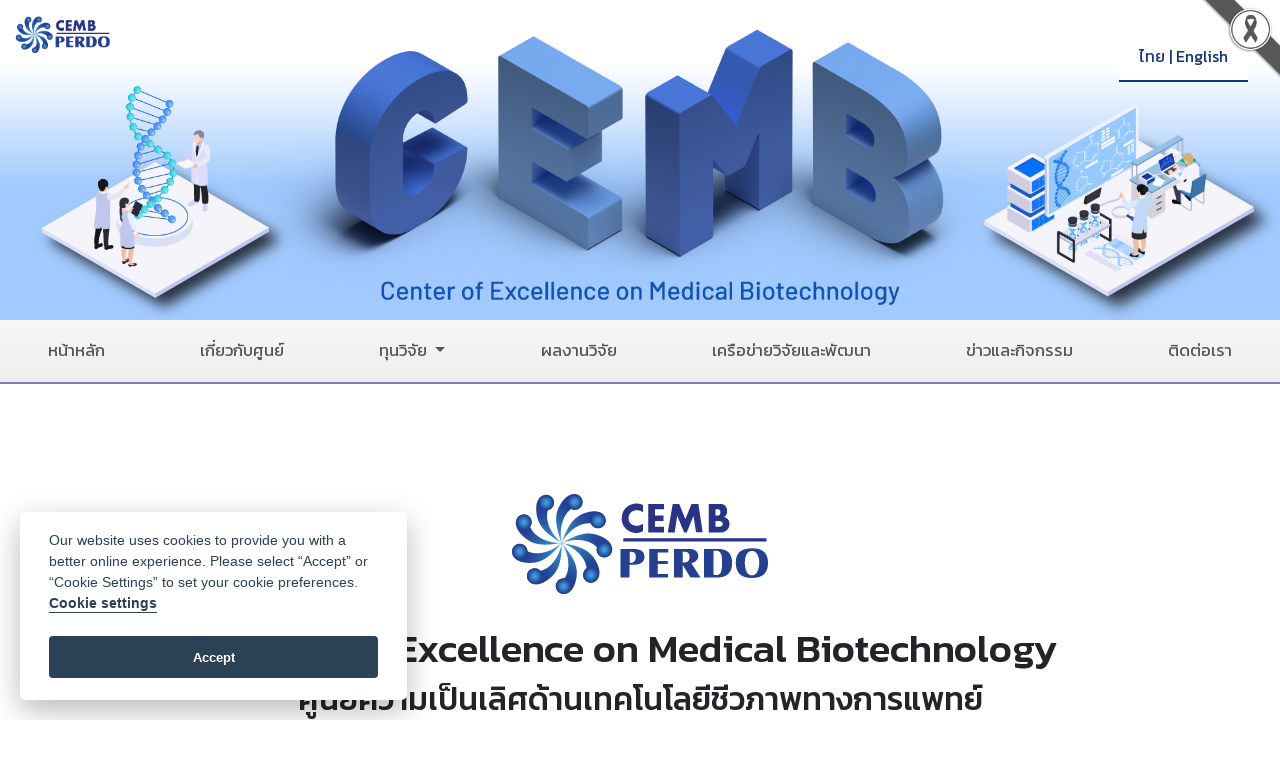

--- FILE ---
content_type: text/html; charset=UTF-8
request_url: https://cemb.sc.mahidol.ac.th/index.php/index
body_size: 4173
content:
<!DOCTYPE html>
<html lang="en">

<head>
	<!-- Google tag (gtag.js) -->
	<script async src="https://www.googletagmanager.com/gtag/js?id=G-YBQKCB8L32"></script>
	<script>
		window.dataLayer = window.dataLayer || [];

		function gtag() {
			dataLayer.push(arguments);
		}
		gtag('js', new Date());

		gtag('config', 'G-YBQKCB8L32');
	</script>
	<meta charset="utf-8">
	<meta name="viewport" content="width=device-width, initial-scale=1, shrink-to-fit=no">
	<meta name="description" content="Center of Excellence in Medical Biotechnology (CEMB)">
	<meta name="author" content="Center of Excellence in Medical Biotechnology (CEMB)">
	<title>
		Center of Excellence in Medical Biotechnology	</title>

	<link rel="stylesheet" href="https://cemb.sc.mahidol.ac.th/assets/css/bootstrap.min.css">
	<link rel="stylesheet" href="https://cemb.sc.mahidol.ac.th/assets/css/open-iconic-bootstrap.min.css">
	<!-- <link rel="stylesheet" href="https://cemb.sc.mahidol.ac.th/assets/css/cookieconsent-theme.min.css?t=1763735770"> -->
	<link rel="stylesheet" href="https://cemb.sc.mahidol.ac.th/assets/css/main.min.css?t=1763735770">
</head>

<body class="grayscale">
	<div class="container-flex">
		<div class="lang_sw font-kanit d-none d-md-block">
			<a href="https://cemb.sc.mahidol.ac.th/index.php/languageSwitcher/switchLang/thai">ไทย</a> |
			<a href="https://cemb.sc.mahidol.ac.th/index.php/languageSwitcher/switchLang/english">English</a>
		</div>
		<div class="cover d-none d-md-block">
							<img class="img-fluid bg" src="https://cemb.sc.mahidol.ac.th/assets/images/cover.jpg" alt="Cover">
						</div>

		
		<nav class="navbar navbar-expand-md navbar-light bg-light mb-3 font-kanit">
			<button class="navbar-toggler ms-2" type="button" data-toggle="collapse" data-target="#navbarCollapse"
				aria-controls="navbarCollapse" aria-expanded="false" aria-label="Toggle navigation">
				<span class="navbar-toggler-icon"></span>
			</button>
			<div class="collapse navbar-collapse" id="navbarCollapse">
				<ul class="navbar-nav text-md-center nav-justified w-100">
					<li class="nav-item  active ">
						<a class="nav-link" href="https://cemb.sc.mahidol.ac.th/index.php/index">
							หน้าหลัก							<span class="visually-hidden">(current)</span>						</a>
					</li>
					<li class="nav-item ">
						<a class="nav-link" href="https://cemb.sc.mahidol.ac.th/index.php/about">
							เกี่ยวกับศูนย์													</a>
					</li>
					<li class="nav-item dropdown">
						<a class="nav-link dropdown-toggle" href="#" id="navbarDropdown" role="button" data-toggle="dropdown"
							aria-haspopup="true" aria-expanded="false">
							ทุนวิจัย						</a>
						<div class="dropdown-menu" aria-labelledby="navbarDropdown">
							<a class="dropdown-item" href="https://cemb.sc.mahidol.ac.th/index.php/fund">
								ระเบียบการให้ทุน							</a>
							<a class="dropdown-item" href="https://cemb.sc.mahidol.ac.th/index.php/project">
								โครงการที่ได้รับทุน							</a>
							<a class="dropdown-item" href="https://cemb.sc.mahidol.ac.th/index.php/cndc">
								เครือข่ายศูนย์รวมผู้เชี่ยวชาญด้านชุดตรวจ							</a>
						</div>
					</li>
					<li class="nav-item ">
						<a class="nav-link" href="https://cemb.sc.mahidol.ac.th/index.php/research">
							ผลงานวิจัย													</a>
					</li>
					<li class="nav-item ">
						<a class="nav-link" href="https://cemb.sc.mahidol.ac.th/index.php/network">
							เครือข่ายวิจัยและพัฒนา													</a>
					</li>
					<li class="nav-item ">
						<a class="nav-link" href="https://cemb.sc.mahidol.ac.th/index.php/activity">
							ข่าวและกิจกรรม													</a>
					</li>
					<li class="nav-item ">
						<a class="nav-link" href="https://cemb.sc.mahidol.ac.th/index.php/contact">
							ติดต่อเรา													</a>
					</li>
					<li class="nav-item dropdown d-block d-md-none">
						<a class="nav-link dropdown-toggle" href="#" id="navbarLang" data-toggle="dropdown" aria-haspopup="true"
							aria-expanded="false">
							เปลี่ยนภาษา						</a>
						<div class="dropdown-menu" aria-labelledby="navbarLang">
							<a class="dropdown-item"
								href="https://cemb.sc.mahidol.ac.th/index.php/languageSwitcher/switchLang/thai">ไทย</a>
							<a class="dropdown-item"
								href="https://cemb.sc.mahidol.ac.th/index.php/languageSwitcher/switchLang/english">English</a>
						</div>
					</li>
				</ul>
			</div>
		</nav>
	</div>

	<div class="container-flex d-block d-md-none text-center">
						</div>

	<div class="container">
		<!-- Jumbotron -->
<div class="jumbotron font-kanit">
	<img class="img-fluid logo" src="https://cemb.sc.mahidol.ac.th/assets/images/logo.svg" alt="Center of Excellence on Medical Biotechnology (CEMB)'s Logo">
	<h1>Center of Excellence on Medical Biotechnology</h1>
	<h2>ศูนย์ความเป็นเลิศด้านเทคโนโลยีชีวภาพทางการแพทย์</h2>
</div>

<div class="row mb-5 font-kanit">
	<div class="col-md-12">
		<p class="intro">
			ศูนย์ความเป็นเลิศด้านเทคโนโลยีชีวภาพทางการแพทย์ (Center of Excellence on Medical Biotechnology : CEMB) ก่อตั้งขึ้นเมื่อวันที่ 3 พฤษภาคม 2554 โดยมติคณะรัฐมนตรี ซึ่งมีมหาวิทยาลัยมหิดลเป็นสถาบันแกนนำ ภายใต้การกำกับดูแลของสำนักพัฒนาบัณฑิตศึกษาและวิจัยด้านวิทยาศาสตร์และเทคโนโลยี (สบว.) สำนักงานคณะกรรมการอุดมศึกษา (สกอ.)		</p>
		<p class="intro">
			การดำเนินการของศูนย์เป็นความร่วมมือโดยกลุ่มนักวิจัยที่มีความรู้และความชำนาญระดับแนวหน้าของประเทศ จากมหาวิทยาลัยชั้นนำ 5 สถาบัน ได้แก่ มหาวิทยาลัยมหิดล จุฬาลงกรณ์มหาวิทยาลัย มหาวิทยาลัยเชียงใหม่ มหาวิทยาลัยขอนแก่น มหาวิทยาลัยสงขลานครินทร์มาร่วมกันจัดทำโครงการวิจัยด้านเทคโนโลยีชีวภาพทางการแพทย์
เพื่อการสร้างเสริมศักยภาพของประเทศด้านการวิจัยพัฒนาเทคโนโลยีการผลิตตัวยาชีววัตถุใหม่สำหรับการรักษาและชุดตรวจเพื่อการวินิจฉัยโรค โดยใช้หลักการทำวิจัยครบวงจร		</p>
	</div>
</div>

<div class="row mb-5">
	<div class="col-md-6">
		<h4 class="font-kanit">
			วัตถุประสงค์		</h4>
		<p>
			งานวิจัยที่มุ่งเป้านวัตกรรมด้านเทคโนโลยีชีวภาพทางการแพทย์จะทำให้เกิดผลกระทบดังนี้		</p>
		<ul>
			<li>
				เพิ่มความสามารถในการผลิต การวิเคราะห์ การทดสอบ และการวิจัย เพื่อเพิ่มคุณภาพสินค้าและผลิตภัณฑ์ทางการแพทย์			</li>
			<li>
				สร้างกลุ่มวิจัยที่มีความสามารถในการคิดค้นเทคโนโลยีและนวัตกรรมใหม่ด้านเทคโนโลยีชีวภาพทางการแพทย์			</li>
			<li>
				ส่งเสริมให้เกิดความร่วมมือของภาคส่วนต่างๆให้เกิดการสร้างและถ่ายทอดเทคโนโลยีการผลิตชีววัตถุ (Partnering facilitation and Technology Licensing)			</li>
			<li>
				สร้างและส่งเสริมให้เกิดผู้ประกอบการใหม่ทางด้านผลิตภัณฑ์ทางการแพทย์			</li>
			<li>
				สร้างขีด ความสามารถ (Capacity Building)ของประเทศทางด้านการผลิตยาชีววัตถุ			</li>
			<li>
				ลดการนำเข้าเทคโนโลยีจากต่างประเทศ			</li>
			<li>
				เพิ่มการเข้าถึงยาชีววัตถุที่มีประสิทธิภาพสูงแก่ประชาชนทั่วไป			</li>
			<li>
				ยกระดับมาตรฐานและสร้างความมั่นคงด้านสาธารณสุขของประเทศ			</li>
		</ul>
	</div>
	<!-- - ติดต่อขอรับทุนวิจัย  -->
	<div class="col-md-6">
		<div class="border border-dark p-3">
			<h4 class="font-kanit">
				<span class="oi oi-document" style="font-size:1.2rem;"></style></span>
				ประกาศการให้ทุนวิจัยของ ศทพ./CEMB ประจำปีงบประมาณ 2562			</h4>
			<p>
				<ul>
					<li><a href="https://cemb.sc.mahidol.ac.th/index.php/fund#fund_step">วิธีการยื่นขอทุนวิจัยและขั้นตอนการพิจารณาโครงการ</a></li>
				</ul>
			</p>
		</div>
	</div>
</div>

<div class="row mb-5">
	<div class="col-md-12">
		<h4 class="font-kanit">
			วิสัยทัศน์		</h4>
		<ul>
			<li>
				การผลิตผลงานวิจัยที่เกี่ยวข้องกับพัฒนา			</li>
			<ul>
				<li>
					ชีววัตถุ (Biologics) ได้แก่ โปรตีนเพื่อการรักษา (Therapeutic proteins) และวัคซีน (Vaccines)				</li>
				<li>
					ชุดตรวจวินิจฉัยโรค (Diagnostic Test Kits)				</li>
			</ul>
			<li>
				การพัฒนาผลงานวิจัยให้เป็นนวัตกรรมเพื่อไปสู่การใช้ประโยชน์ในอุตสาหกรรม			</li>
			<li>
				การถ่ายทอดความรู้ และสร้างเครือข่ายความร่วมมือระหว่างสถาบันทั้งภาครัฐและเอกชน			</li>
			<li>
				การสร้างบุคลากรวิจัยและผู้เชี่ยวชาญในสาขานี้			</li>
			<li>
				กระตุ้นให้เกิดการสร้างอุตสาหกรรมยา ชีววัตถุ และที่เกี่ยวข้อง			</li>
		</ul>
	</div>
</div>

<div class="row mb-5">
	<div class="col-md-12">
		<h4 class="font-kanit">
			พันธกิจ		</h4>
		<p>
			ศูนย์ความเป็นเลิศด้านเทคโนโลยีชีวภาพทางการแพทย์ (Center of Excellence on Medical Biotechnology : CEMB) ก่อตั้งขึ้นเมื่อวันที่ 3 พฤษภาคม 2554 โดยมติคณะรัฐมนตรี ซึ่งมีมหาวิทยาลัยมหิดลเป็นสถาบันแกนนำ ภายใต้การกำกับดูแลของสำนักพัฒนาบัณฑิตศึกษาและวิจัยด้านวิทยาศาสตร์และเทคโนโลยี (สบว.) สำนักงานคณะกรรมการอุดมศึกษา (สกอ.)		</p>
		<p>
			การดำเนินการของศูนย์เป็นความร่วมมือโดยกลุ่มนักวิจัยที่มีความรู้และความชำนาญระดับแนวหน้าของประเทศ จากมหาวิทยาลัยชั้นนำ 5 สถาบัน ได้แก่ มหาวิทยาลัยมหิดล จุฬาลงกรณ์มหาวิทยาลัย มหาวิทยาลัยเชียงใหม่ มหาวิทยาลัยขอนแก่น มหาวิทยาลัยสงขลานครินทร์มาร่วมกันจัดทำโครงการวิจัยด้านเทคโนโลยีชีวภาพทางการแพทย์ เพื่อการสร้างเสริมศักยภาพของประเทศด้านการวิจัยพัฒนาเทคโนโลยีการผลิตตัวยาชีววัตถุใหม่สำหรับการรักษาและชุดตรวจเพื่อการวินิจฉัยโรค โดยใช้หลักการทำวิจัยครบวงจร		</p>
	</div>
</div>

<div class="row mb-5">
	<div class="col-md-12">
		<h4 class="font-kanit">
			ผลการดำเนินงานประจำปี 2559-2560		</h4>
		<p>
			ศูนย์ฯ มีนโยบายสนับสนุนให้เกิดการทำวิจัยโดยโจทย์วิจัยจะเน้นด้านเทคโนโลยีชีวภาพทางการแพทย์ในส่วนงานวิจัยพื้นฐานที่จำเป็นต้องมี และงานวิจัยเพื่อการต่อยอดผลงานวิจัยพื้นฐานดังกล่าวให้เป็นนวัตกรรมและนำไปสู่การพัฒนาผลิตภัณฑ์ สำหรับตอบโจทย์อุตสาหกรรมชีววัตถุของประเทศ รวมทั้งนำโจทย์วิจัยจากภาคอุตสาหกรรมมาให้นักวิจัยเครือข่ายดำเนินการเพื่อให้เกิดวัฒนธรรมการทำวิจัยร่วมระหว่างมหาวิทยาลัยและเอกชน		</p>
		<ol>
			<li>
				Production of recombinant protein for enhance biological property of glass ionomer cement for medical and dental applications			</li>
			<li>
				Development of a practical paper-based DNA sensing device for detecting thalassemia mutations			</li>
			<li>
				Optimization of rCRM197 carrier protein production in <i>Escherichia coli</i>			</li>
			<li>
				A paper-based RNA biosensor for rapid and sensitive diagnosis of virus infection			</li>
			<li>
				Nanoencapsulated curcumin for prevention of cholangiocarcinoma			</li>
			<li>
				Development of Anti-Androgenic Alopecia (Hair Loss) Products from Thai Plant Extracts			</li>
			<li>
				Development of chimeric antigen receptor (CAR)-T cells for nasopharyngeal cancer therapy 			</li>
			<li>
				Utilization of MUBio building for process development of biologics and diagnostic kits production in pilot scale facility			</li>
			<li>
				Establishment of Reference Laboratory of Process Analytical Technology for Biopharmaceutical, Pharmaceutical and Nutraceutical Products			</li>
		</ol>
	</div>
</div>	</div>

	<!-- Site footer -->
	<footer class="footer">
		<div class="container">
			<div class="row">
				<div class="col-md-5">
					<p>&copy; Center of Excellence in Medical Biotechnology</p>
				</div>
				<div class="col-md-7 text-md-right">
					<address>
						
ห้อง K612 ตึกเฉลิมพระเกียรติ คณะวิทยาศาสตร์ มหาวิทยาลัยมหิดล<br>
เลขที่ 272 ถนนพระราม 6 แขวงพญาไท เขตราชเทวี กรุงเทพมหานครฯ 10400<br>
โทรศัพท์ 02-201-5955 โทรสาร 02-201-5915 อีเมล <a href="mailto:cemb_perdo&#64;mahidol.ac.th">cemb_perdo&#64;mahidol.ac.th</a>					</address>
				</div>
			</div>
		</div>
	</footer>

	<img src="https://cemb.sc.mahidol.ac.th/assets/images/black_ribbon_top_right.png" alt="Black Ribbon Top Right" style="position:fixed; top:0; right:0; width:80px; opacity:0.9; z-index:9999; pointer-events:none;">

	<script src="https://cemb.sc.mahidol.ac.th/assets/js/jquery.slim.js"></script>
	<script src="https://cemb.sc.mahidol.ac.th/assets/js/popper.min.js"></script>
	<script src="https://cemb.sc.mahidol.ac.th/assets/js/bootstrap.min.js"></script>
	<script src="https://cemb.sc.mahidol.ac.th/assets/js/cookieconsent.min.js"></script>
	<script src="https://cemb.sc.mahidol.ac.th/assets/js/cookieconsent-init.min.js"></script>
</body>

</html>

--- FILE ---
content_type: text/css
request_url: https://cemb.sc.mahidol.ac.th/assets/css/main.min.css?t=1763735770
body_size: 629
content:
a{text-decoration:none}.footer{padding-top:40px;padding-bottom:40px;margin-top:40px;border-top:2px solid #000;background-color:#12367b;color:#fff}.jumbotron .btn{padding:14px 24px;font-size:21px}.navbar{background-image:-webkit-gradient(linear,left top,left bottom,from(#f7f7f7),to(#eee));background-image:-webkit-linear-gradient(top,#f7f7f7 0,#eee 100%);background-image:-o-linear-gradient(top,#f7f7f7 0,#eee 100%);background-image:linear-gradient(to bottom,#f7f7f7 0,#eee 100%);border-bottom:2px solid #817dbf}@media (min-width:768px){.navbar-nav{display:-webkit-box;display:-webkit-flex;display:-ms-flexbox;display:flex}.navbar-nav .nav-item{-webkit-box-flex:1;-webkit-flex:1 0 auto;-ms-flex:1 0 auto;flex:1 0 auto}}@media screen and (min-width:768px){.footer,.marketing,.masthead{padding-right:0;padding-left:0}}.lang_sw{display:none;color:#12367b;font-size:.8rem;background-color:rgba(255,255,255,.9);border-bottom:2px solid #12367b;padding:10px 20px;z-index:1}.lang_sw a{color:#12367b}@media screen and (min-width:768px){.lang_sw{display:block;position:absolute;top:2rem;right:2rem}}@media screen and (min-width:992px){.lang_sw{display:block;position:absolute;font-size:1rem;top:2rem;right:2rem}}.cover img.bg{width:100%}@media screen and (min-width:992px){.cover img.fix{height:400px;width:100%}}.logo-cover{position:absolute;top:.5rem;left:.5rem;background-color:rgba(255,255,255,.9);border-radius:2px}@media screen and (min-width:992px){.logo-cover{top:3rem;left:3rem}}.logo{padding:5px 10px;height:80px;margin:10px}@media screen and (min-width:768px){.logo{padding:10px 20px;height:100px;margin:20px}}@media screen and (min-width:992px){.logo{padding:10px 20px;height:120px;margin:20px}}.cover-text{display:none;color:#12367b;font-size:1.8rem;font-weight:700;letter-spacing:1px;padding:10px;z-index:1;text-shadow:4px 4px 4px #bfcfd2}@media screen and (min-width:768px){.cover-text{display:block;position:absolute;top:9rem;left:2.5rem}}@media screen and (min-width:992px){.cover-text{font-size:2rem;top:14rem;left:5rem}}.intro{font-size:1.2rem}@media (max-width:576px){.logo{height:100px;margin:10px}.intro{font-size:1.05rem}}.contact address{padding-top:1.5rem}#map_canvas{padding:0}#map{height:22rem;width:100%}.fund_rules ol{list-style-type:none;counter-reset:item;-webkit-padding-start:23px}.fund_rules ol>li{display:table;counter-increment:item;margin-bottom:.6em}.fund_rules ol>li:before{content:counters(item, ".") ". ";display:table-cell;padding-right:.6em}.fund_rules li ol>li{margin:0}.fund_rulesli ol>li:before{content:counters(item, ".") " "}.uni-logo{width:auto;max-height:10rem}.activity-img{width:auto}.orange{color:#ffa238}.img-h220{overflow:hidden;height:220px}
/*# sourceMappingURL=main.min.css.map */


--- FILE ---
content_type: application/javascript
request_url: https://cemb.sc.mahidol.ac.th/assets/js/cookieconsent.min.js
body_size: 6375
content:
!function(){var e=function(e){var t,n,i,o,a,c,r,s,l,d,u,p,f,g,h,m,v,_,b,y,k,C,A,x,w,S,N,T,E,L={mode:"opt-in",current_lang:"en",auto_language:null,autorun:!0,cookie_name:"cc_cookie",cookie_expiration:182,cookie_domain:window.location.hostname,cookie_path:"/",cookie_same_site:"Lax",use_rfc_cookie:!1,autoclear_cookies:!0,revision:0,script_selector:"data-cookiecategory"},j={},O={},D=null,M=!1,H=!1,J=!1,q=!1,I=!1,P=!1,R=!0,U="",B=[],F=!1,z=[],G=[],K=[],V=!1,$=[],X=[],Q=[],W=[],Y=[],Z=document.documentElement,ee=function(e){function t(t){return(e||document).querySelectorAll('a[data-cc="'+t+'"], button[data-cc="'+t+'"]')}function n(e,t){e.preventDefault?e.preventDefault():e.returnValue=!1,j.accept(t),j.hideSettings(),j.hide()}for(var i=t("c-settings"),o=t("accept-all"),a=t("accept-necessary"),c=t("accept-selection"),r=0;r<i.length;r++)i[r].setAttribute("aria-haspopup","dialog"),ye(i[r],"click",function(e){e.preventDefault?e.preventDefault():e.returnValue=!1,j.showSettings(0)});for(r=0;r<o.length;r++)ye(o[r],"click",function(e){n(e,"all")});for(r=0;r<c.length;r++)ye(c[r],"click",function(e){n(e)});for(r=0;r<a.length;r++)ye(a[r],"click",function(e){n(e,[])})},te=function(e,t){return Object.prototype.hasOwnProperty.call(t,e)?e:0<ke(t).length?Object.prototype.hasOwnProperty.call(t,L.current_lang)?L.current_lang:ke(t)[0]:void 0},ne=function(){function e(e,n){var i=!1,o=!1;try{for(var a,c=e.querySelectorAll(t.join(':not([tabindex="-1"]), ')),r=c.length,s=0;s<r;)a=c[s].getAttribute("data-focus"),o||"1"!==a?"0"===a&&(i=c[s],o||"0"===c[s+1].getAttribute("data-focus")||(o=c[s+1])):o=c[s],s++}catch(n){return e.querySelectorAll(t.join(", "))}n[0]=c[0],n[1]=c[c.length-1],n[2]=i,n[3]=o}var t=["[href]","button","input","details",'[tabindex="0"]'];e(k,X),H&&e(f,$)},ie=function(e){if(!0===t.force_consent&&Ce(Z,"force--consent"),!f){f=de("div");var n=de("div"),i=de("div");f.id="cm",n.id="c-inr-i",i.id="cm-ov",f.setAttribute("role","dialog"),f.setAttribute("aria-modal","true"),f.setAttribute("aria-hidden","false"),f.setAttribute("aria-labelledby","c-ttl"),f.setAttribute("aria-describedby","c-txt"),p.appendChild(f),p.appendChild(i),f.style.visibility=i.style.visibility="hidden",i.style.opacity=0}(i=t.languages[e].consent_modal.title)&&(g||(g=de("div"),g.id="c-ttl",g.setAttribute("role","heading"),g.setAttribute("aria-level","2"),n.appendChild(g)),g.innerHTML=i),i=t.languages[e].consent_modal.description,P&&(i=R?i.replace("{{revision_message}}",""):i.replace("{{revision_message}}",U||t.languages[e].consent_modal.revision_message||"")),h||(h=de("div"),h.id="c-txt",n.appendChild(h)),h.innerHTML=i,i=t.languages[e].consent_modal.primary_btn;var o=t.languages[e].consent_modal.secondary_btn;if(i){if(!m){m=de("button"),m.id="c-p-bn",m.className="c-bn";var a;"accept_all"===i.role&&(a="all"),ye(m,"click",function(){j.hide(),j.accept(a)})}m.textContent=t.languages[e].consent_modal.primary_btn.text}o&&(v||(v=de("button"),v.id="c-s-bn",v.className="c-bn c_link","accept_necessary"===o.role?ye(v,"click",function(){j.hide(),j.accept([])}):ye(v,"click",function(){j.showSettings(0)})),v.textContent=t.languages[e].consent_modal.secondary_btn.text),e=t.gui_options,b||(b=de("div"),b.id="c-inr",b.appendChild(n)),_||(_=de("div"),_.id="c-bns",e&&e.consent_modal&&!0===e.consent_modal.swap_buttons?(o&&_.appendChild(v),i&&_.appendChild(m),_.className="swap"):(i&&_.appendChild(m),o&&_.appendChild(v)),(i||o)&&b.appendChild(_),f.appendChild(b)),H=!0},oe=function(e){if(y)w=de("div"),w.id="s-bl";else{y=de("div");var n=de("div"),a=de("div"),c=de("div");k=de("div"),C=de("div");var r=de("div");A=de("button");var s=de("div");x=de("div");var l=de("div");y.id="s-cnt",n.id="c-vln",c.id="c-s-in",a.id="cs",C.id="s-ttl",k.id="s-inr",r.id="s-hdr",x.id="s-bl",A.id="s-c-bn",l.id="cs-ov",s.id="s-c-bnc",A.className="c-bn",y.setAttribute("role","dialog"),y.setAttribute("aria-modal","true"),y.setAttribute("aria-hidden","true"),y.setAttribute("aria-labelledby","s-ttl"),C.setAttribute("role","heading"),y.style.visibility=l.style.visibility="hidden",l.style.opacity=0,s.appendChild(A),ye(n,"keydown",function(e){e=e||window.event,27===e.keyCode&&j.hideSettings(0)},!0),ye(A,"click",function(){j.hideSettings(0)})}A.setAttribute("aria-label",t.languages[e].settings_modal.close_btn_label||"Close"),o=t.languages[e].settings_modal.blocks,i=t.languages[e].settings_modal.cookie_table_headers;var d=o.length;C.innerHTML=t.languages[e].settings_modal.title;for(var u=0;u<d;++u){var f=o[u].title,g=o[u].description,h=o[u].toggle,m=o[u].cookie_table,v=!0===t.remove_cookie_tables,_=g&&"truthy"||!v&&m&&"truthy",b=de("div"),L=de("div");if(g){var D=de("div");D.className="p",D.insertAdjacentHTML("beforeend",g)}var H=de("div");if(H.className="title",b.className="c-bl",L.className="desc",void 0!==h){var J="c-ac-"+u,q=de(_?"button":"div"),I=de("label"),P=de("input"),R=de("span"),U=de("span"),B=de("span"),F=de("span");q.className=_?"b-tl exp":"b-tl",I.className="b-tg",P.className="c-tgl",B.className="on-i",F.className="off-i",R.className="c-tg",U.className="t-lb",_&&(q.setAttribute("aria-expanded","false"),q.setAttribute("aria-controls",J)),P.type="checkbox",R.setAttribute("aria-hidden","true");var z=h.value;P.value=z,U.textContent=f,q.insertAdjacentHTML("beforeend",f),H.appendChild(q),R.appendChild(B),R.appendChild(F),M?-1<le(O.level,z)?(P.checked=!0,!w&&Q.push(!0)):!w&&Q.push(!1):h.enabled?(P.checked=!0,!w&&Q.push(!0),h.enabled&&!w&&K.push(z)):!w&&Q.push(!1),!w&&W.push(z),h.readonly?(P.disabled=!0,Ce(R,"c-ro"),!w&&Y.push(!0)):!w&&Y.push(!1),Ce(L,"b-acc"),Ce(H,"b-bn"),Ce(b,"b-ex"),L.id=J,L.setAttribute("aria-hidden","true"),I.appendChild(P),I.appendChild(R),I.appendChild(U),H.appendChild(I),_&&function(e,t,n){ye(q,"click",function(){xe(t,"act")?(Ae(t,"act"),n.setAttribute("aria-expanded","false"),e.setAttribute("aria-hidden","true")):(Ce(t,"act"),n.setAttribute("aria-expanded","true"),e.setAttribute("aria-hidden","false"))},!1)}(L,b,q)}else f&&(_=de("div"),_.className="b-tl",_.setAttribute("role","heading"),_.setAttribute("aria-level","3"),_.insertAdjacentHTML("beforeend",f),H.appendChild(_));if(f&&b.appendChild(H),g&&L.appendChild(D),!v&&void 0!==m){for(_=document.createDocumentFragment(),J=0;J<i.length;++J)I=de("th"),v=i[J],I.setAttribute("scope","col"),v&&(H=v&&ke(v)[0],I.textContent=i[J][H],_.appendChild(I));for(v=de("tr"),v.appendChild(_),H=de("thead"),H.appendChild(v),_=de("table"),_.appendChild(H),J=document.createDocumentFragment(),I=0;I<m.length;I++){for(P=de("tr"),R=0;R<i.length;++R)(v=i[R])&&(H=ke(v)[0],U=de("td"),U.insertAdjacentHTML("beforeend",m[I][H]),U.setAttribute("data-column",v[H]),P.appendChild(U));J.appendChild(P)}m=de("tbody"),m.appendChild(J),_.appendChild(m),L.appendChild(_)}(h&&f||!h&&(f||g))&&(b.appendChild(L),w?w.appendChild(b):x.appendChild(b))}S||(S=de("div"),S.id="s-bns"),T||(T=de("button"),T.id="s-all-bn",T.className="c-bn",S.appendChild(T),ye(T,"click",function(){j.hideSettings(),j.hide(),j.accept("all")})),T.textContent=t.languages[e].settings_modal.accept_all_btn,(d=t.languages[e].settings_modal.reject_all_btn)&&(E||(E=de("button"),E.id="s-rall-bn",E.className="c-bn",ye(E,"click",function(){j.hideSettings(),j.hide(),j.accept([])}),k.className="bns-t",S.appendChild(E)),E.textContent=d),N||(N=de("button"),N.id="s-sv-bn",N.className="c-bn",S.appendChild(N),ye(N,"click",function(){j.hideSettings(),j.hide(),j.accept()})),N.textContent=t.languages[e].settings_modal.save_settings_btn,w?(k.replaceChild(w,x),x=w):(r.appendChild(C),r.appendChild(s),k.appendChild(r),k.appendChild(x),k.appendChild(S),c.appendChild(k),a.appendChild(c),n.appendChild(a),y.appendChild(n),p.appendChild(y),p.appendChild(l))},ae=function(){u=de("div"),u.id="cc--main",u.style.position="fixed",u.style.zIndex="1000000",u.innerHTML='\x3c!--[if lt IE 9 ]><div id="cc_div" class="cc_div ie"></div><![endif]--\x3e\x3c!--[if (gt IE 8)|!(IE)]>\x3c!--\x3e<div id="cc_div" class="cc_div"></div>\x3c!--<![endif]--\x3e',p=u.children[0];var t=L.current_lang;H&&ie(t),oe(t),(e||document.body).appendChild(u)};j.updateLanguage=function(e,n){if("string"==typeof e)return((e=te(e,t.languages))!==L.current_lang||!0===n)&&(L.current_lang=e,H&&(ie(e),ee(b)),oe(e),!0)};var ce=function(e){var t=o.length,n=-1;F=!1;var a=_e("","all"),c=[L.cookie_domain,"."+L.cookie_domain];if("www."===L.cookie_domain.slice(0,4)){var r=L.cookie_domain.substr(4);c.push(r),c.push("."+r)}for(r=0;r<t;r++){var s=o[r];if(Object.prototype.hasOwnProperty.call(s,"toggle")){var l=-1<le(B,s.toggle.value);if(!Q[++n]&&Object.prototype.hasOwnProperty.call(s,"cookie_table")&&(e||l)){var d=s.cookie_table,u=ke(i[0])[0],p=d.length;for("on_disable"===s.toggle.reload&&l&&(F=!0),l=0;l<p;l++){var f=d[l],g=[],h=f[u],m=f.is_regex||!1,v=f.domain||null;if(f=f.path||!1,v&&(c=[v,"."+v]),m)for(m=0;m<a.length;m++)a[m].match(h)&&g.push(a[m]);else-1<(h=le(a,h))&&g.push(a[h]);0<g.length&&(be(g,f,c),"on_clear"===s.toggle.reload&&(F=!0))}}}}},re=function(e){B=[];var t=document.querySelectorAll(".c-tgl")||[];if(0<t.length)for(var n=0;n<t.length;n++)-1!==le(e,W[n])?(t[n].checked=!0,Q[n]||(B.push(W[n]),Q[n]=!0)):(t[n].checked=!1,Q[n]&&(B.push(W[n]),Q[n]=!1));M&&L.autoclear_cookies&&0<B.length&&ce(),O={level:e,revision:L.revision,data:D,rfc_cookie:L.use_rfc_cookie},(!M||0<B.length||!R)&&(R=!0,s=me(he()),ve(L.cookie_name,JSON.stringify(O)),ge()),(M||(L.autoclear_cookies&&ce(!0),"function"==typeof r&&r(j.getUserPreferences(),O),"function"==typeof a&&a(O),M=!0,"opt-in"!==L.mode))&&("function"==typeof c&&0<B.length&&c(O,B),F&&window.location.reload())},se=function(e,t){if("string"!=typeof e||""===e||document.getElementById("cc--style"))t();else{var n=de("style");n.id="cc--style";var i=new XMLHttpRequest;i.onreadystatechange=function(){4===this.readyState&&200===this.status&&(n.setAttribute("type","text/css"),n.styleSheet?n.styleSheet.cssText=this.responseText:n.appendChild(document.createTextNode(this.responseText)),document.getElementsByTagName("head")[0].appendChild(n),t())},i.open("GET",e),i.send()}},le=function(e,t){for(var n=e.length,i=0;i<n;i++)if(e[i]===t)return i;return-1},de=function(e){var t=document.createElement(e);return"button"===e&&t.setAttribute("type",e),t},ue=function(e,t){return"browser"===L.auto_language?(t=navigator.language||navigator.browserLanguage,2<t.length&&(t=t[0]+t[1]),t=t.toLowerCase(),te(t,e)):"document"===L.auto_language?te(document.documentElement.lang,e):"string"==typeof t?L.current_lang=te(t,e):L.current_lang},pe=function(){var e=!1,t=!1;ye(document,"keydown",function(i){i=i||window.event,"Tab"===i.key&&(n&&(i.shiftKey?document.activeElement===n[0]&&(n[1].focus(),i.preventDefault()):document.activeElement===n[1]&&(n[0].focus(),i.preventDefault()),t||I||(t=!0,!e&&i.preventDefault(),i.shiftKey?n[3]?n[2]?n[2].focus():n[0].focus():n[1].focus():n[3]?n[3].focus():n[0].focus())),!t&&(e=!0))}),document.contains&&ye(u,"click",function(e){e=e||window.event,q?k.contains(e.target)?I=!0:(j.hideSettings(0),I=!1):J&&f.contains(e.target)&&(I=!0)},!0)},fe=function(e,t){function n(e,t,n,i,o,a,c){if(a=a&&a.split(" ")||[],-1<le(t,o)&&(Ce(e,o),("bar"!==o||"middle"!==a[0])&&-1<le(n,a[0])))for(t=0;t<a.length;t++)Ce(e,a[t]);-1<le(i,c)&&Ce(e,c)}if("object"==typeof e){var i=e.consent_modal;e=e.settings_modal,H&&i&&n(f,["box","bar","cloud"],["top","middle","bottom"],["zoom","slide"],i.layout,i.position,i.transition),!t&&e&&n(y,["bar"],["left","right"],["zoom","slide"],e.layout,e.position,e.transition)}};j.allowedCategory=function(e){var t=M||"opt-in"===L.mode?JSON.parse(_e(L.cookie_name,"one",!0)||"{}").level||[]:K;return-1<le(t,e)},j.run=function(e){if(!document.getElementById("cc_div")&&(t=e,"number"==typeof t.cookie_expiration&&(L.cookie_expiration=t.cookie_expiration),"number"==typeof t.cookie_necessary_only_expiration&&(L.cookie_necessary_only_expiration=t.cookie_necessary_only_expiration),"boolean"==typeof t.autorun&&(L.autorun=t.autorun),"string"==typeof t.cookie_domain&&(L.cookie_domain=t.cookie_domain),"string"==typeof t.cookie_same_site&&(L.cookie_same_site=t.cookie_same_site),"string"==typeof t.cookie_path&&(L.cookie_path=t.cookie_path),"string"==typeof t.cookie_name&&(L.cookie_name=t.cookie_name),"function"==typeof t.onAccept&&(a=t.onAccept),"function"==typeof t.onFirstAction&&(r=t.onFirstAction),"function"==typeof t.onChange&&(c=t.onChange),"opt-out"===t.mode&&(L.mode="opt-out"),"number"==typeof t.revision&&(-1<t.revision&&(L.revision=t.revision),P=!0),"boolean"==typeof t.autoclear_cookies&&(L.autoclear_cookies=t.autoclear_cookies),!0===t.use_rfc_cookie&&(L.use_rfc_cookie=!0),!0===t.hide_from_bots&&(V=navigator&&(navigator.userAgent&&/bot|crawl|spider|slurp|teoma/i.test(navigator.userAgent)||navigator.webdriver)),L.page_scripts=!0===t.page_scripts,L.page_scripts_order=!1!==t.page_scripts_order,"browser"===t.auto_language||!0===t.auto_language?L.auto_language="browser":"document"===t.auto_language&&(L.auto_language="document"),L.current_lang=ue(t.languages,t.current_lang),!V))if(O=JSON.parse(_e(L.cookie_name,"one",!0)||"{}"),M=void 0!==O.level,D=void 0!==O.data?O.data:null,R="number"!=typeof e.revision||(!M||(!(-1<e.revision)||O.revision===L.revision)),H=!M||!R,ae(),se(e.theme_css,function(){ne(),fe(e.gui_options),ee(),L.autorun&&H&&j.show(e.delay||0),setTimeout(function(){Ce(u,"c--anim")},30),setTimeout(function(){pe()},100)}),M&&R){var n="boolean"==typeof O.rfc_cookie;(!n||n&&O.rfc_cookie!==L.use_rfc_cookie)&&(O.rfc_cookie=L.use_rfc_cookie,ve(L.cookie_name,JSON.stringify(O))),s=me(he()),ge(),"function"==typeof a&&a(O)}else"opt-out"===L.mode&&ge(K)},j.showSettings=function(e){setTimeout(function(){Ce(Z,"show--settings"),y.setAttribute("aria-hidden","false"),q=!0,setTimeout(function(){J?d=document.activeElement:l=document.activeElement,0!==X.length&&(X[3]?X[3].focus():X[0].focus(),n=X)},200)},0<e?e:0)};var ge=function(e){if(L.page_scripts){var t=document.querySelectorAll("script["+L.script_selector+"]"),n=L.page_scripts_order,i=e||O.level||[],o=function(e,t){if(t<e.length){var a=e[t],c=a.getAttribute(L.script_selector);if(-1<le(i,c)){a.type="text/javascript",a.removeAttribute(L.script_selector),(c=a.getAttribute("data-src"))&&a.removeAttribute("data-src");var r=de("script");if(r.textContent=a.innerHTML,function(e,t){for(var n=t.attributes,i=n.length,o=0;o<i;o++){var a=n[o].nodeName;e.setAttribute(a,t[a]||t.getAttribute(a))}}(r,a),c?r.src=c:c=a.src,c&&(n?r.readyState?r.onreadystatechange=function(){"loaded"!==r.readyState&&"complete"!==r.readyState||(r.onreadystatechange=null,o(e,++t))}:r.onload=function(){r.onload=null,o(e,++t)}:c=!1),a.parentNode.replaceChild(r,a),c)return}o(e,++t)}};o(t,0)}};j.set=function(e,n){switch(e){case"data":e=n.value;var i=!1;if("update"===n.mode)if(D=j.get("data"),(n=typeof D==typeof e)&&"object"==typeof D){!D&&(D={});for(var o in e)D[o]!==e[o]&&(D[o]=e[o],i=!0)}else!n&&D||D===e||(D=e,i=!0);else D=e,i=!0;return i&&(O.data=D,ve(L.cookie_name,JSON.stringify(O))),i;case"revision":return o=n.value,e=n.prompt_consent,n=n.message,u&&"number"==typeof o&&O.revision!==o?(P=!0,U=n,R=!1,L.revision=o,!0===e?(ie(t),fe(t.gui_options,!0),ne(),j.show()):j.accept(),n=!0):n=!1,n;default:return!1}},j.get=function(e,t){return JSON.parse(_e(t||L.cookie_name,"one",!0)||"{}")[e]},j.getConfig=function(e){return L[e]||t[e]};var he=function(){return z=O.level||[],G=W.filter(function(e){return-1===le(z,e)}),{accepted:z,rejected:G}},me=function(e){var t="custom",n=Y.filter(function(e){return!0===e}).length;return e.accepted.length===W.length?t="all":e.accepted.length===n&&(t="necessary"),t};j.getUserPreferences=function(){var e=he();return{accept_type:me(e),accepted_categories:e.accepted,rejected_categories:e.rejected}},j.loadScript=function(e,t,n){var i="function"==typeof t;if(document.querySelector('script[src="'+e+'"]'))i&&t();else{var o=de("script");if(n&&0<n.length)for(var a=0;a<n.length;++a)n[a]&&o.setAttribute(n[a].name,n[a].value);i&&(o.readyState?o.onreadystatechange=function(){"loaded"!==o.readyState&&"complete"!==o.readyState||(o.onreadystatechange=null,t())}:o.onload=t),o.src=e,(document.head?document.head:document.getElementsByTagName("head")[0]).appendChild(o)}},j.updateScripts=function(){ge()},j.show=function(e){H&&setTimeout(function(){Ce(Z,"show--consent"),f.setAttribute("aria-hidden","false"),J=!0,setTimeout(function(){l=document.activeElement,n=$},200)},0<e?e:0)},j.hide=function(){H&&(Ae(Z,"show--consent"),f.setAttribute("aria-hidden","true"),J=!1,setTimeout(function(){l.focus(),n=null},200))},j.hideSettings=function(){Ae(Z,"show--settings"),q=!1,y.setAttribute("aria-hidden","true"),setTimeout(function(){J?(d&&d.focus(),n=$):(l&&l.focus(),n=null),I=!1},200)},j.accept=function(e,t){e=e||void 0;var n=t||[];t=[];if(e)if("object"==typeof e&&"number"==typeof e.length)for(var i=0;i<e.length;i++)-1!==le(W,e[i])&&t.push(e[i]);else"string"==typeof e&&("all"===e?t=W.slice():-1!==le(W,e)&&t.push(e));else t=function(){for(var e=document.querySelectorAll(".c-tgl")||[],t=[],n=0;n<e.length;n++)e[n].checked&&t.push(e[n].value);return t}();if(1<=n.length)for(i=0;i<n.length;i++)t=t.filter(function(e){return e!==n[i]});for(i=0;i<W.length;i++)!0===Y[i]&&-1===le(t,W[i])&&t.push(W[i]);re(t)},j.eraseCookies=function(e,t,n){var i=[];if(n=n?[n,"."+n]:[L.cookie_domain,"."+L.cookie_domain],"object"==typeof e&&0<e.length)for(var o=0;o<e.length;o++)this.validCookie(e[o])&&i.push(e[o]);else this.validCookie(e)&&i.push(e);be(i,t,n)};var ve=function(e,t){var n=L.cookie_expiration;"number"==typeof L.cookie_necessary_only_expiration&&"necessary"===s&&(n=L.cookie_necessary_only_expiration),t=L.use_rfc_cookie?encodeURIComponent(t):t;var i=new Date;i.setTime(i.getTime()+864e5*n),n="; expires="+i.toUTCString(),e=e+"="+(t||"")+n+"; Path="+L.cookie_path+";",e+=" SameSite="+L.cookie_same_site+";",-1<window.location.hostname.indexOf(".")&&(e+=" Domain="+L.cookie_domain+";"),"https:"===window.location.protocol&&(e+=" Secure;"),document.cookie=e},_e=function(e,t,n){var i;if("one"===t){if((i=(i=document.cookie.match("(^|;)\\s*"+e+"\\s*=\\s*([^;]+)"))?n?i.pop():e:"")&&e===L.cookie_name){try{i=JSON.parse(i)}catch(e){try{i=JSON.parse(decodeURIComponent(i))}catch(e){i={}}}i=JSON.stringify(i)}}else if("all"===t)for(e=document.cookie.split(/;\s*/),i=[],t=0;t<e.length;t++)i.push(e[t].split("=")[0]);return i},be=function(e,t,n){t=t||"/";for(var i=0;i<e.length;i++)for(var o=0;o<n.length;o++)document.cookie=e[i]+"=; path="+t+(-1<n[o].indexOf(".")?"; domain="+n[o]:"")+"; Expires=Thu, 01 Jan 1970 00:00:01 GMT;"};j.validCookie=function(e){return""!==_e(e,"one",!0)};var ye=function(e,t,n,i){e.addEventListener?!0===i?e.addEventListener(t,n,{passive:!0}):e.addEventListener(t,n,!1):e.attachEvent("on"+t,n)},ke=function(e){if("object"==typeof e){var t=[],n=0;for(t[n++]in e);return t}},Ce=function(e,t){e.classList?e.classList.add(t):xe(e,t)||(e.className+=" "+t)},Ae=function(e,t){e.classList?e.classList.remove(t):e.className=e.className.replace(new RegExp("(\\s|^)"+t+"(\\s|$)")," ")},xe=function(e,t){return e.classList?e.classList.contains(t):!!e.className.match(new RegExp("(\\s|^)"+t+"(\\s|$)"))};return j};"function"!=typeof window.initCookieConsent&&(window.initCookieConsent=e)}();

--- FILE ---
content_type: application/javascript
request_url: https://cemb.sc.mahidol.ac.th/assets/js/cookieconsent-init.min.js
body_size: 544
content:
var cc=initCookieConsent();cc.run({current_lang:"en",autoclear_cookies:!0,theme_css:"/assets/css/cookieconsent.min.css",page_scripts:!0,gui_options:{consent_modal:{layout:"box",position:"bottom left",transition:"slide"},settings_modal:{layout:"box",transition:"slide"}},languages:{en:{consent_modal:{description:'Our website uses cookies to provide you with a better online experience. Please select “Accept” or “Cookie Settings” to set your cookie preferences. <button type="button" data-cc="c-settings" class="cc-link">Cookie settings</button>',primary_btn:{text:"Accept",role:"accept_all"}},settings_modal:{title:"Cookie preferences",save_settings_btn:"Save settings",accept_all_btn:"Accept all",reject_all_btn:"Reject all",close_btn_label:"Close",cookie_table_headers:[{col1:"Name"},{col2:"Domain"},{col3:"Expiration"}],blocks:[{title:"Cookie usage 📢",description:"I use cookies to ensure the basic functionalities of the website and to enhance your online experience. You can choose for each category to opt-in/out whenever you want."},{title:"Strictly necessary cookies",description:"These cookies are essential for the proper functioning of my website. Without these cookies, the website would not work properly",toggle:{value:"necessary",enabled:!0,readonly:!0}},{title:"Performance and Analytics cookies",description:"Analytics cookies or performance cookies are used solely for statistical purposes. Analytics cookies allow us to measure the number of visitors, how they use it, and how well it performs. Analytics cookies will allow us to improve website.",toggle:{value:"analytics",enabled:!1,readonly:!1},cookie_table:[{col1:"^_ga",col2:"google.com",col3:"2 years",is_regex:!0},{col1:"_gid",col2:"google.com",col3:"1 day"}]}]}}}});

--- FILE ---
content_type: image/svg+xml
request_url: https://cemb.sc.mahidol.ac.th/assets/images/logo.svg
body_size: 11890
content:
<svg xmlns="http://www.w3.org/2000/svg" width="767.117" height="298.496" viewBox="16.994 147.883 767.117 298.496"><radialGradient id="a" cx="171.936" cy="316.555" r="7.81" gradientTransform="matrix(.9407 0 0 -.9407 4.03 592.749)" gradientUnits="userSpaceOnUse"><stop offset="0" stop-color="#97ccef"/><stop offset="1" stop-color="#3c9cd7" stop-opacity="0"/></radialGradient><circle fill="url(#a)" cx="165.779" cy="294.951" r="7.347"/><linearGradient id="b" gradientUnits="userSpaceOnUse" x1="129.51" y1="319.642" x2="129.51" y2="470.234" gradientTransform="matrix(.9407 0 0 -.9407 4.03 592.749)"><stop offset="0" stop-color="#3c9cd7"/><stop offset=".123" stop-color="#3685c3"/><stop offset=".317" stop-color="#2c67ad"/><stop offset=".485" stop-color="#26529f"/><stop offset=".619" stop-color="#234596"/><stop offset=".7" stop-color="#234093"/></linearGradient><path fill="url(#b)" d="M162.264 292.048c-53.387-50.126-39.049-95.42-37.351-95.815 10.281-2.393 17.942-11.615 17.942-22.625 0-12.829-10.401-23.229-23.23-23.229-17.116 0-30.157 15.079-30.157 40.748.072 50.533 28.439 73.88 72.796 100.921z"/><radialGradient id="c" cx="122.714" cy="445.541" r="24.693" gradientTransform="matrix(.9407 0 0 -.9407 4.03 592.749)" gradientUnits="userSpaceOnUse"><stop offset=".182" stop-color="#3c9cd7"/><stop offset=".9" stop-color="#234093"/></radialGradient><circle fill="url(#c)" cx="119.473" cy="173.608" r="23.23"/><linearGradient id="d" gradientUnits="userSpaceOnUse" x1="183.834" y1="274.323" x2="183.834" y2="424.247" gradientTransform="scale(.94 -.94) rotate(-39.4 -615.997 50.218)"><stop offset="0" stop-color="#3c9cd7"/><stop offset=".123" stop-color="#3685c3"/><stop offset=".317" stop-color="#2c67ad"/><stop offset=".485" stop-color="#26529f"/><stop offset=".619" stop-color="#234596"/><stop offset=".7" stop-color="#234093"/></linearGradient><path fill="url(#d)" d="M164.404 290.825c-9.449-72.62 29.012-98.825 30.575-98.052 9.465 4.675 21.238 2.409 28.224-6.1 8.142-9.916 6.705-24.554-3.211-32.694-13.229-10.862-32.876-7.485-49.165 12.352-32.013 39.101-23.544 75.447-6.423 124.494z"/><radialGradient id="e" cx="176.376" cy="399.555" r="24.694" gradientTransform="scale(.94 -.94) rotate(-39.4 -615.997 50.218)" gradientUnits="userSpaceOnUse"><stop offset=".182" stop-color="#3c9cd7"/><stop offset=".9" stop-color="#234093"/></radialGradient><circle fill="url(#e)" cx="205.134" cy="171.835" r="23.23"/><linearGradient id="f" gradientUnits="userSpaceOnUse" x1="277.809" y1="247.278" x2="277.809" y2="396.843" gradientTransform="matrix(.172 .9248 .9248 -.172 -116.231 39.947)"><stop offset="0" stop-color="#3c9cd7"/><stop offset=".123" stop-color="#3685c3"/><stop offset=".317" stop-color="#2c67ad"/><stop offset=".485" stop-color="#26529f"/><stop offset=".619" stop-color="#234596"/><stop offset=".7" stop-color="#234093"/></linearGradient><path fill="url(#f)" d="M166.849 289.908c39.521-61.653 85.803-55.194 86.5-53.596 4.233 9.67 14.7 15.515 25.525 13.501 12.612-2.345 20.936-14.471 18.59-27.084-3.13-16.828-20.339-26.892-45.573-22.201-49.669 9.31-66.567 40.826-85.042 89.38z"/><radialGradient id="g" cx="271.263" cy="372.149" r="24.698" gradientTransform="matrix(.172 .9248 .9248 -.172 -116.231 39.947)" gradientUnits="userSpaceOnUse"><stop offset=".182" stop-color="#3c9cd7"/><stop offset=".9" stop-color="#234093"/></radialGradient><circle fill="url(#g)" cx="274.599" cy="226.826" r="23.229"/><linearGradient id="h" gradientUnits="userSpaceOnUse" x1="169.744" y1="283.424" x2="169.744" y2="433.935" gradientTransform="matrix(-.4604 .8203 .8203 .4604 33.365 -8.724)"><stop offset="0" stop-color="#3c9cd7"/><stop offset=".123" stop-color="#3685c3"/><stop offset=".317" stop-color="#2c67ad"/><stop offset=".485" stop-color="#26529f"/><stop offset=".619" stop-color="#234596"/><stop offset=".7" stop-color="#234093"/></linearGradient><path fill="url(#h)" d="M170.211 292.2c69.843-22.023 101.632 13.708 101.146 15.381-2.944 10.14 1.348 21.331 10.948 26.722 11.188 6.278 25.349 2.299 31.626-8.891 8.376-14.926 1.61-33.677-20.774-46.238-44.103-24.672-77.658-12.421-122.946 13.026z"/><radialGradient id="i" cx="163.619" cy="409.242" r="24.698" gradientTransform="matrix(-.4604 .8203 .8203 .4604 33.365 -8.724)" gradientUnits="userSpaceOnUse"><stop offset=".182" stop-color="#3c9cd7"/><stop offset=".9" stop-color="#234093"/></radialGradient><circle fill="url(#i)" cx="293.749" cy="313.912" r="23.23"/><linearGradient id="j" gradientUnits="userSpaceOnUse" x1="236.241" y1="272.288" x2="236.241" y2="422.646" gradientTransform="matrix(-.8765 .3419 .3419 .8765 318.341 -37.731)"><stop offset="0" stop-color="#3c9cd7"/><stop offset=".123" stop-color="#3685c3"/><stop offset=".317" stop-color="#2c67ad"/><stop offset=".485" stop-color="#26529f"/><stop offset=".619" stop-color="#234596"/><stop offset=".7" stop-color="#234093"/></linearGradient><path fill="url(#j)" d="M170.364 294.951c67.953 27.303 71.157 74.441 69.717 75.425-8.708 5.966-12.495 17.344-8.494 27.599 4.662 11.952 18.13 17.863 30.082 13.201 15.948-6.218 22.62-25.006 13.29-48.92-18.428-47.055-53.444-58.229-104.595-67.305z"/><radialGradient id="k" cx="229.345" cy="397.957" r="24.692" gradientTransform="matrix(-.8765 .3419 .3419 .8765 318.341 -37.731)" gradientUnits="userSpaceOnUse"><stop offset=".182" stop-color="#3c9cd7"/><stop offset=".9" stop-color="#234093"/></radialGradient><path fill="url(#k)" d="M275.013 381.039c-4.662-11.953-18.13-17.862-30.082-13.202-11.953 4.661-17.863 18.131-13.203 30.084 4.662 11.95 18.132 17.861 30.081 13.202 11.955-4.663 17.866-18.132 13.204-30.084z"/><linearGradient id="l" gradientUnits="userSpaceOnUse" x1="320.087" y1="280.115" x2="320.087" y2="429.774" gradientTransform="matrix(-.8907 -.3026 -.3026 .8907 573.192 157.198)"><stop offset="0" stop-color="#3c9cd7"/><stop offset=".123" stop-color="#3685c3"/><stop offset=".317" stop-color="#2c67ad"/><stop offset=".485" stop-color="#26529f"/><stop offset=".619" stop-color="#234596"/><stop offset=".7" stop-color="#234093"/></linearGradient><path fill="url(#l)" d="M168.989 298.161c34.419 64.641 6.294 101.983 4.557 101.808-10.505-1.042-20.724 5.229-24.266 15.651-4.128 12.146 2.372 25.34 14.519 29.467 16.208 5.508 33.406-4.572 41.666-28.877 16.191-47.87-3.179-78.175-36.476-118.049z"/><radialGradient id="m" cx="313.442" cy="405.081" r="24.694" gradientTransform="matrix(-.8907 -.3026 -.3026 .8907 573.192 157.198)" gradientUnits="userSpaceOnUse"><stop offset=".182" stop-color="#3c9cd7"/><stop offset=".9" stop-color="#234093"/></radialGradient><path fill="url(#m)" d="M193.413 430.615c4.128-12.144-2.375-25.339-14.521-29.467-12.147-4.129-25.34 2.375-29.468 14.52-4.128 12.15 2.372 25.342 14.52 29.47 12.145 4.128 25.341-2.373 29.469-14.523z"/><linearGradient id="n" gradientUnits="userSpaceOnUse" x1="225.226" y1="308.954" x2="225.226" y2="459.024" gradientTransform="scale(-.9408 .9408) rotate(-59.731 49.794 695.295)"><stop offset="0" stop-color="#3c9cd7"/><stop offset=".123" stop-color="#3685c3"/><stop offset=".317" stop-color="#2c67ad"/><stop offset=".485" stop-color="#26529f"/><stop offset=".619" stop-color="#234596"/><stop offset=".7" stop-color="#234093"/></linearGradient><path fill="url(#n)" d="M165.779 297.396c-16.384 71.377-62.852 80.649-64.048 79.38-7.251-7.674-19.076-9.641-28.585-4.094-11.079 6.468-14.819 20.694-8.354 31.773 8.627 14.78 28.224 18.446 50.393 5.508 43.61-25.532 49.6-60.627 50.594-112.567z"/><radialGradient id="o" cx="219.005" cy="434.332" r="24.695" gradientTransform="scale(-.9408 .9408) rotate(-59.731 49.794 695.295)" gradientUnits="userSpaceOnUse"><stop offset=".182" stop-color="#3c9cd7"/><stop offset=".9" stop-color="#234093"/></radialGradient><circle fill="url(#o)" cx="84.931" cy="392.879" r="23.229"/><linearGradient id="p" gradientUnits="userSpaceOnUse" x1="263.856" y1="326.809" x2="263.856" y2="476.991" gradientTransform="matrix(.1491 -.9289 -.9289 -.1491 421.986 626.28)"><stop offset="0" stop-color="#3c9cd7"/><stop offset=".123" stop-color="#3685c3"/><stop offset=".317" stop-color="#2c67ad"/><stop offset=".485" stop-color="#26529f"/><stop offset=".619" stop-color="#234596"/><stop offset=".7" stop-color="#234093"/></linearGradient><path fill="url(#p)" d="M163.486 296.786c-57.957 44.763-99.94 22.958-100.062 21.22-.733-10.531-8.624-19.556-19.493-21.304-12.668-2.035-24.587 6.587-26.62 19.255-2.712 16.898 10.107 32.168 35.45 36.236 49.907 7.943 76.996-15.903 110.725-55.407z"/><radialGradient id="q" cx="257.35" cy="452.299" r="24.696" gradientTransform="matrix(.1491 -.9289 -.9289 -.1491 421.986 626.28)" gradientUnits="userSpaceOnUse"><stop offset=".182" stop-color="#3c9cd7"/><stop offset=".9" stop-color="#234093"/></radialGradient><circle fill="url(#q)" cx="40.224" cy="319.79" r="23.23"/><linearGradient id="r" gradientUnits="userSpaceOnUse" x1="305.194" y1="340.305" x2="305.194" y2="490.679" gradientTransform="matrix(.7121 -.6148 -.6148 -.7121 126.171 747.813)"><stop offset="0" stop-color="#3c9cd7"/><stop offset=".123" stop-color="#3685c3"/><stop offset=".317" stop-color="#2c67ad"/><stop offset=".485" stop-color="#26529f"/><stop offset=".619" stop-color="#234596"/><stop offset=".7" stop-color="#234093"/></linearGradient><path fill="url(#r)" d="M161.347 294.493c-73.169-3.057-90.769-47.437-89.741-48.845 6.219-8.531 5.99-20.516-1.205-28.85-8.383-9.711-23.052-10.788-32.762-2.407-12.956 11.187-12.975 31.123 3.799 50.553 33.077 38.204 68.661 38.066 119.909 29.549z"/><radialGradient id="s" cx="299.11" cy="465.986" r="24.691" gradientTransform="matrix(.7121 -.6148 -.6148 -.7121 126.171 747.813)" gradientUnits="userSpaceOnUse"><stop offset=".182" stop-color="#3c9cd7"/><stop offset=".9" stop-color="#234093"/></radialGradient><path fill="url(#s)" d="M35.121 247.256c8.381 9.709 23.05 10.786 32.763 2.403 9.709-8.384 10.787-23.052 2.402-32.763-8.381-9.711-23.05-10.788-32.762-2.404-9.711 8.384-10.789 23.053-2.403 32.764z"/><path fill="#293584" d="M409.153 236.495v21.931s-7.946 6.113-19.561 6.113-43.784-9.169-43.784-43.479c0-36.602 32.246-44.854 43.938-44.854 11.691 0 19.408 4.585 19.408 4.585v21.549s-6.659-5.909-17.924-5.909c-11.266 0-25.045 7.03-25.045 23.433s13.092 22.821 24.784 22.821 18.184-6.19 18.184-6.19zm15.914 26.362v-85.469h47.585l-.052 16.24h-27.304l-.052 18.797 25.828-.051-.052 15.894-25.878-.051.052 17.32 27.405.051-.05 17.219-47.482.05zm58.588-.152l14.979-84.971h19.408l18.339 45.083 18.645-45.37 20.324-.02 12.991 84.971h-20.02l-7.489-49.21-20.324 49.478-7.699.02-20.88-49.956-7.488 49.984-20.786-.009zm122.949-84.894s27.839-.076 36.296-.076c8.458 0 18.645 5.196 18.645 21.013 0 15.818-10.393 17.957-10.393 17.957s17.576 1.227 17.576 20.991-19.461 25.163-23.918 25.163h-38.054l-.152-85.048zm20.173 15.531v18.777h9.017c1.452 0 5.655-3.07 5.655-9.558s-4.127-9.219-6.266-9.219h-8.406zm-.076 34.782v17.542h9.573c3.035 0 12.3-.151 12.3-8.634 0-8.482-10.23-8.908-13.53-8.908h-8.343zm-276.614 51.851h429.134v9.934H350.087z"/><path fill="#25408F" d="M341.74 397.242v-85.071l37.669-.409c21.361 0 34.457 6.73 34.457 23.828 0 17.267-14.29 23.853-38.039 23.853h-6.586l.204 37.799H341.74zm27.909-43.808h3.109c9.211 0 15.154-6.097 15.154-18.291 0-11.426-5.944-14.745-15.154-14.745h-3.262l.153 33.036zm115.39-41.519v10.392l-31.332.306v25.217h29.644l.076 8.714-29.725.022.005 30.082 30.484.152.152 10.443h-56.012v-85.021l56.708-.307zm17.262 85.327v-85.327l39.268-.153c10.211 0 18.373.24 24.483 4.355 6.111 4.113 9.166 9.623 9.166 16.53 0 10.575-7.691 18.557-20.804 21.753l27.508 42.842h-30.106l-23.026-37.187v37.187h-26.489zm26.49-44.981l5.353-.152c10.034 0 15.052-6.497 15.052-16.518 0-10.02-5.018-15.424-15.052-15.424l-5.912.203.559 31.891zm63.371 44.981v-85.327l40.844-.077c29.013 0 43.516 12.688 43.516 41.851 0 29.036-15.035 43.554-45.102 43.554h-39.258zm28.576-7.227h7.505c6.88 0 11.644-2.632 14.289-7.898 2.646-5.266 3.97-14.784 3.97-28.556 0-13.771-1.311-23.28-3.933-28.522-2.624-5.244-7.397-7.866-14.327-7.866h-7.505l.001 72.842zm115.954-80.01c31.612 0 47.418 13.456 47.418 43.557 0 30.102-16.099 45.151-48.293 45.151-32.196 0-48.292-15.391-48.292-46.174 0-29.42 16.388-42.534 49.167-42.534zm-.875 7.794c-22.413 0-21.089 35.763-21.089 35.763s-.919 37.365 21.089 37.365c22.009 0 22.084-37.365 22.084-37.365s.33-35.763-22.084-35.763z"/></svg>